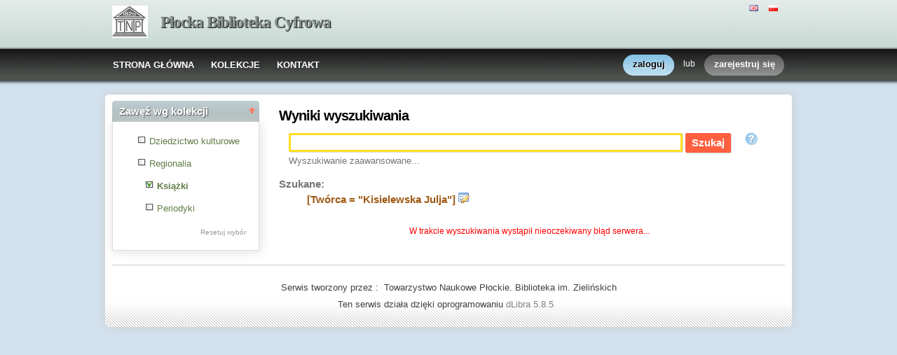

--- FILE ---
content_type: text/html;charset=utf-8
request_url: http://www.tnp.org.pl/biblioteka/dlibra/results?action=SearchAction&QI=12F0B3E74FB645163DC58C9672288993-1&isRemote=off&isExpandable=on&queryType=-4&search_attid1=3&search_value1=%22Kisielewska+Julja%22&dirids=12
body_size: 34493
content:
<!DOCTYPE html PUBLIC "-//W3C//DTD XHTML 1.0 Strict//EN" "http://www.w3.org/TR/xhtml1/DTD/xhtml1-strict.dtd">
<html xmlns="http://www.w3.org/1999/xhtml" xml:lang="en" lang="en">
<head>
		<meta http-equiv="Content-Type" content="text/html; charset=utf-8" />
        <meta http-equiv="Content-Language" content="pl" />		
        <title>Płocka Biblioteka Cyfrowa  - Książki  </title>
      
        <meta name="Author" content="PSNC, Poznan Supercomputer and Networking Center" />
        <meta name="Design" content="PSNC, Poznan Supercomputer and Networking Center" />
        <meta name="Publisher" content="PSNC, Poznan Supercomputer and Networking Center" />
        <meta name="Copyright" content="Copyright (C) 2003 - 2008 PSNC, Poznan Supercomputer and Networking Center" />
        <meta http-equiv="Reply-to" content="dlibra.at.man.poznan.pl" />

        <meta name="Rating" content="general" />
        <meta name="MSSmartTagsPreventParsing" content="true" />
					<meta name="Robots" content="index, follow" />
                <meta http-equiv="Distribution" content="global" />
        <meta name="Revisit-after" content="3 days" />
        <meta http-equiv="Pragma" content="NoCache" />

		  <meta name="Description" content="Płocka Biblioteka Cyfrowa,  Książki" />
	        <meta name="Classification" content="publiczna, twórca, biblioteka cyfrowa, książka, źródło,edukacja, nauka, projekt" />
        <meta name="Keywords" content="dLibra, digital library, biblioteka cyfrowa, biblioteki cyfrowe, metadane, Dublin Core,publikacja, wydawnictwo, książka, nowela, broszura, druk, księgarnia, czytelnia,platforma system obsługi bibliotek cyfrowych, źródła, wielkopolska biblioteka cyfrowa,naukowa, akademicka, Poznań, Fundacja Bibliotek Naukowych, dlibra, libra, publikowanie, wydawanie, autor, pisarz, poeta, poemat, historia, liryka, proza, poezja, opis bibliograficzny, dziedzictwo kulturowe, katalog, katalogowanie, edukacja, monografia, podręczniki, zabytki piśmiennictwa, regionalia, księgozbiór publiczny" />
        <meta name="Generator" content="dLibra - biblioteki cyfrowe - system tworzenia i obsługi bibliotek cyfrowych stworzony przez Poznańskie Centrum Superkomputerowo Sieciowe umożliwiający dostęp przez Internet do zasobów edukacyjnych, dziedzictwa kulturowego, regionaliów i muzykaliów" />

		<!--[if IE]>
  		  <link rel="stylesheet" href="http://www.tnp.org.pl:8080/biblioteka/style/dlibra/theme1/dompopup.css" type="text/css" />
		<![endif]-->
		
		<link rel="stylesheet" href="http://www.tnp.org.pl:8080/biblioteka/style/common/js/nyromodal/jquery-nyromodal-1.5.5-full.css" type="text/css" media="screen" />
		<link rel="stylesheet" href="http://www.tnp.org.pl:8080/biblioteka/style/common/js/nyromodal/dlibra-nyromodal-1.5.5.css" type="text/css" media="screen" />
    	<link rel="stylesheet" href="http://www.tnp.org.pl:8080/biblioteka/style/common/js/simplesearch/simplesearch.css" type="text/css" />
    	<link rel="stylesheet" href="http://www.tnp.org.pl:8080/biblioteka/style/dlibra/theme1/common.css" type="text/css" />
    	<link rel="stylesheet" href="http://www.tnp.org.pl:8080/biblioteka/style/dlibra/theme1/simple-inv.css" type="text/css" />
    	<link rel="stylesheet" href="http://www.tnp.org.pl:8080/biblioteka/style/common/js/autocomplete/jquery-autocomplete-1.0.2.css" type="text/css" />
		<link rel="stylesheet" href="http://www.tnp.org.pl:8080/biblioteka/style/common/js/tag-cloud/tag-cloud-4.0.css" type="text/css" />	
		<link rel="stylesheet" href="http://www.tnp.org.pl:8080/biblioteka/style/common/js/jquery-ui/themes/upload-theme/jquery-ui-1.7.2.custom.css" type="text/css" />
		<link rel="stylesheet" href="http://www.tnp.org.pl:8080/biblioteka/style/dlibra/theme1/jquery-tooltip/jquery-tooltip-1.3.css" type="text/css" />
		<link rel="stylesheet" href="http://www.tnp.org.pl:8080/biblioteka/style/dlibra/theme1/pub-upload/dlibra_publication_upload.css" type="text/css" />
		<link rel="stylesheet" href="http://www.tnp.org.pl:8080/biblioteka/style/common/js/jquery-ui/themes/jq-dialog/jquery-ui-1.7.3.custom.css" type="text/css" />
		
		<!--[if IE]>
  		  <link rel="stylesheet" href="http://www.tnp.org.pl:8080/biblioteka/style/common/js/tag-cloud/tag-cloud-ie-4.0.css" type="text/css" />
		<![endif]-->
		
        <link rel="shortcut icon" href="http://www.tnp.org.pl:8080/biblioteka/style/dlibra/favicon.ico" type="image/ico" />
		
		<script type="text/javascript"><!--
		   var DLAppVars = {};
		   DLAppVars.loginLink = 'http://www.tnp.org.pl:8080/biblioteka/dlibra/login';
		   var homePageUrl = 'http://www.tnp.org.pl:8080/biblioteka/';	
   		   var homePageServletUrl = 'http://www.tnp.org.pl:8080/biblioteka/dlibra';
		   var mainServletName = '/dlibra';
		   var userLanguage = 'pl';
		   var userStyleVariant = 'theme1';
		   var currentLayout = 'simple-inv'; 
		   var pageId = 'results';
		 //--></script>
		
		<script type="text/javascript" src="http://www.tnp.org.pl:8080/biblioteka/style/common/js/jquery-1.3.2.js"></script>
		<script type="text/javascript" src="http://www.tnp.org.pl:8080/biblioteka/style/common/js/jquery-ui/ui/ui.core.js"></script>
		<script type="text/javascript" src="http://www.tnp.org.pl:8080/biblioteka/style/common/js/jquery-ui/ui/ui.tabs.js"></script>
		<script type="text/javascript" src="http://www.tnp.org.pl:8080/biblioteka/style/common/js/jquery-block-ui-1.32.js"></script>		
		<script type="text/javascript" src="http://www.tnp.org.pl:8080/biblioteka/style/common/js/nyromodal/jquery.nyroModal-1.5.5.js"></script> 
		<script type="text/javascript" src="http://www.tnp.org.pl:8080/biblioteka/style/common/js/nyromodal/dlibra-nyromodal-1.5.5.js"></script>		
		<script type="text/javascript" src="http://www.tnp.org.pl:8080/biblioteka/style/common/js/jquery-sizes-0.34.js"></script>		
		<script type="text/javascript" src="http://www.tnp.org.pl:8080/biblioteka/style/common/js/simplesearch/simplesearch.js"></script>
		<script type="text/javascript" src="http://www.tnp.org.pl:8080/biblioteka/style/dlibra/js/dlibra.js"></script>
		<script type="text/javascript" src="http://www.tnp.org.pl:8080/biblioteka/style/common/js/autocomplete/jquery-autocomplete-1.0.2.js"></script>
		<script type="text/javascript" src="http://www.tnp.org.pl:8080/biblioteka/style/common/js/jquery-ajax-queue-1.0.js"></script>		
		<script type="text/javascript" src="http://www.tnp.org.pl:8080/biblioteka/style/common/js/jquery-bgiframe-2.1.1.js"></script>
		<script type="text/javascript" src="http://www.tnp.org.pl:8080/biblioteka/style/common/js/jquery-tooltip/jquery-tooltip-1.3.js"></script>
		<script type="text/javascript" src="http://www.tnp.org.pl:8080/biblioteka/style/common/js/jquery-tooltip/jquery-tooltip-dlibra-1.3.js"></script>
		<script type="text/javascript" src="http://www.tnp.org.pl:8080/biblioteka/style/common/js/treeview/jquery-treeview-1.4.js"></script>
		<script type="text/javascript" src="http://www.tnp.org.pl:8080/biblioteka/style/common/js/jquery-ui/ui/jquery-ui-1.7.3.custom.min.js"></script>
		<script type="text/javascript" src="http://www.tnp.org.pl:8080/biblioteka/style/common/js/jquery-ui/ui/ui.datepicker.min.js"></script>
		<script type="text/javascript" src="http://www.tnp.org.pl:8080/biblioteka/style/common/js/jquery-ui/ui/i18n/ui.datepicker-pl.min.js"></script>		<!--[if lte IE 6]>
	 	 <script type="text/javascript" src="http://www.tnp.org.pl:8080/biblioteka/style/common/js/supersleight/supersleight-1.0.js"></script>
		<![endif]-->		
			
    <link rel="alternate" title="Płocka Biblioteka Cyfrowa - 25 ostatnich publikacji" href="http://www.tnp.org.pl:8080/biblioteka/latest_pl.rss" type="application/rss+xml" />
  <link rel="alternate" title="Płocka Biblioteka Cyfrowa - Plany wprowadzania publikacji" href="http://www.tnp.org.pl:8080/biblioteka/planned_pl.rss" type="application/rss+xml" />
  <link rel="alternate" title="Płocka Biblioteka Cyfrowa - Wiadomości" href="http://www.tnp.org.pl:8080/biblioteka/news_pl.rss" type="application/rss+xml" />

    	 <link rel="alternate" title="Wyniki wyszukiwania" href="http://www.tnp.org.pl:8080/biblioteka/dlibra?isExpandable=off&amp;search_value1=&quot;Kisielewska Julja&quot;&amp;search_attid1=3&amp;search_op1=AND&amp;isRemote=off&amp;query=&amp;dirids=12&amp;queryType=-4" type="application/rss+xml" />
  	
        <link rel="search"  type="application/opensearchdescription+xml" href="http://www.tnp.org.pl:8080/biblioteka/TNP_pl.xml"  title="Search" />
		</head>
<body>		<noscript>
		<div id="noScriptWarningBox">
			<a style="float:right" href="http://www.tnp.org.pl:8080/biblioteka/dlibra/help?id=no-js-help" target="_blank" title="" alt="" >
				Pomoc <img class="noScriptWarnIcon" src="http://www.tnp.org.pl:8080/biblioteka/style/common/img/icons/help.png"/>
			</a>
			<img class="noScriptWarnIcon" src="http://www.tnp.org.pl:8080/biblioteka/style/common/img/icons/warning_sm.png"/>
			<p style="font-weight:bold">Brak obsługi JavaScript!<p> By w pełni korzystać z możliwości biblioteki cyfrowej, upewnij się czy twoja przeglądarka
ma włączoną obsługę <b><i>JavaScript.</i></b>
		</div>
	</noscript>
	<div id="account-menu" style="display:none"> 		<p id="account-menu-loading">ładowanie...</p>
		<span></span>
	</div>
	<div id="mainBaner" class="mainBaner_pl">
		<div id="mainBanerIn">
			<div id="mainBanerLanguages">
				     			  	<span class="LanguagesComponent">
		<a href="http://www.tnp.org.pl:8080/biblioteka/dlibra?action=ChangeLanguageAction&amp;language=en" target="_top" title="English">
		<img src="http://www.tnp.org.pl:8080/biblioteka/style/common/img/icons/languages/en.gif" alt="English" height="9px"/>
	</a>&nbsp;
		<a href="http://www.tnp.org.pl:8080/biblioteka/dlibra?action=ChangeLanguageAction&amp;language=pl" target="_top" title="polski">
		<img src="http://www.tnp.org.pl:8080/biblioteka/style/common/img/icons/languages/pl.gif" alt="polski" height="9px"/>
	</a>&nbsp;
	</span>

							</div>
			<a id="mainBanerCoin" href="http://www.tnp.org.pl:8080/biblioteka" title="Płocka Biblioteka Cyfrowa">
				<img src="http://www.tnp.org.pl:8080/biblioteka/style/dlibra/theme1/mb-logo.png"  alt="" />
 			</a>&nbsp;
			 <h1>
				<a href="http://www.tnp.org.pl:8080/biblioteka" title="Płocka Biblioteka Cyfrowa">
					Płocka Biblioteka Cyfrowa
				</a>
			</h1>
		</div>
	</div>
	<div id="mainMenu">
		<div id="listMainMenu">
			<ul class="mainMenuListList">
	<li class="mmlEmpty">
		&nbsp;
	</li>
	<li class="mainMenuListItem">
		<a class="mainMenuOption" href="http://www.tnp.org.pl:8080/biblioteka/dlibra" accesskey="m" target="_top" >
			STRONA GŁÓWNA
		</a>
	</li>
	<li class="mainMenuListItem">
		<a class="mainMenuOption mainMenuOptionIn" href="http://www.tnp.org.pl:8080/biblioteka/dlibra/collectiondescription" accesskey="s" target="_top" >
			KOLEKCJE
		</a>
	</li>
	<li class="mainMenuListItem">
		<a class="mainMenuOption mainMenuOptionLast" href="javascript:showContact('http://www.tnp.org.pl:8080/biblioteka')" accesskey="c" > 
		  KONTAKT
		</a>
	</li>
	<li class="mmlEmpty mmlEmptyRight">
		&nbsp;
	</li>
</ul>	
							<ul class="authorizationLinksList">
		<li id="authLoginLinkItem">
			  				<a href="http://www.tnp.org.pl:8080/biblioteka/dlibra/login" accesskey="l" title="Logowanie" id="loginLink" 
					class="loginLink">
	 		  				<span></span>
		      	zaloguj
		      </a>
		</li>
		<li id="authOrItem">
			lub
		</li>
		<li id="authRegisterItem">
			<a href="http://www.tnp.org.pl:8080/biblioteka/dlibra/new-account" accesskey="e" target="_top" class="registerLink">
				<span></span>
				zarejestruj się
			</a>
		</li>
		</ul>
			
		</div>
	</div>
	<div class="MessageBoxComponent">
		</div>
	<div class="headerBackground"></div>
	<div class="content">
		<div class="header">
    		<div class="preheader">
    		       			  	<span class="LanguagesComponent">
		<a href="http://www.tnp.org.pl:8080/biblioteka/dlibra?action=ChangeLanguageAction&amp;language=en" target="_top" title="English">
		<img src="http://www.tnp.org.pl:8080/biblioteka/style/common/img/icons/languages/en.gif" alt="English" height="9px"/>
	</a>&nbsp;
		<a href="http://www.tnp.org.pl:8080/biblioteka/dlibra?action=ChangeLanguageAction&amp;language=pl" target="_top" title="polski">
		<img src="http://www.tnp.org.pl:8080/biblioteka/style/common/img/icons/languages/pl.gif" alt="polski" height="9px"/>
	</a>&nbsp;
	</span>

    		      		</div>
			<div class="logo">
								<a href="http://www.tnp.org.pl:8080/biblioteka" title="Płocka Biblioteka Cyfrowa">
					<img src="http://www.tnp.org.pl:8080/biblioteka/style/dlibra/theme1/logo.gif"  alt="" />
 				</a>
				<h1>
					<a href="http://www.tnp.org.pl:8080/biblioteka" title="Płocka Biblioteka Cyfrowa">
					Płocka Biblioteka Cyfrowa
					</a>
				</h1>
			</div>
		</div>
		
		
		<div class="bar">
		     	<table id="nav" class="nav"><tr>
		<td class="session_count">
			 obecnie czytających: 5
		</td>
		<td class="empty_space">
			&nbsp;
		</td>
		<td id="homePageLink">
			<a href="http://www.tnp.org.pl:8080/biblioteka/dlibra" accesskey="m" target="_top">
				STRONA GŁÓWNA
			</a>
		</td>
		<td id="collectionsLink">
			<a href="http://www.tnp.org.pl:8080/biblioteka/dlibra/collectiondescription" accesskey="s" target="_top">
				KOLEKCJE
			</a>
		</td>
					<td id="newAccountLink">
				<a href="http://www.tnp.org.pl:8080/biblioteka/dlibra/new-account" accesskey="e" target="_top">
					NOWE KONTO
				</a>
			</td>
		    <td id="ssoLink">
			  				<a href="http://www.tnp.org.pl:8080/biblioteka/dlibra/login" accesskey="l" title="Logowanie" id="loginLink">
	 		  		      	LOGOWANIE
		      </a>
		    </td>
				<td id="contactLink">
			<a href="javascript:showContact('http://www.tnp.org.pl:8080/biblioteka')" accesskey="c">
		  	KONTAKT
		  </a>
		</td></tr>
	</table>
		</div>
		

		<div class="search_field">
		  		</div>  
		
		
		<script type="text/javascript">
			
			$().ready(function(){
								PageUtils.pageId = "results";	
				PageUtils.init();
				PageUtils.bindAccordionMechanism();
				PageUtils.autoExpand();
			});
		
		</script>
		
		<div class="left">
		    		    			 	 			<h3 class="leftDiv" id="ldi_1"> Zawęź wg atrybutów <img class="sh_button" src="http://www.tnp.org.pl:8080/biblioteka/style/common/img/icons/s_desc.gif"> </h3> 
	 		 			 <div class="left_box">
			 	 <script type="text/javascript" src="http://www.tnp.org.pl:8080/biblioteka/style/dlibra/js/dlibra.SearchAmbiguousAttributesComponent.js"><!--
//--></script>
<script type="text/javascript">
	$().ready(function(){
	  SearchAmbiguousAttributesComponent.hideEmpty();
	});
</script>
<span id="saac_mark"></span>

			 </div>	 
			  		    		    			 	 			<h3 class="leftDiv" id="ldi_2"> Zawęź wg kolekcji <img class="sh_button" src="http://www.tnp.org.pl:8080/biblioteka/style/common/img/icons/s_desc.gif"> </h3> 
	 		 			 <div class="left_box">
			 	 



<script type="text/javascript"><!--


CollectionsComponent.pageId = "results";

CollectionsComponent.baseUrl = homePageServletUrl;

CollectionsComponent.ajaxWarning = "To może chwilę potrwać...";

CollectionsComponent.rootCollectionId = "1";

CollectionsComponent.selectedDirs = "12";

$().ready(function(){
	CollectionsComponent.init();
});

//--></script>
<div id="collectionsTreeContainer" class="collectionsInSearch">
	<ul class="collectionBox">
			  	  	<li style="cursor:pointer;" id="colList_1"   class="expandedColl"  >
	  		
				
		  	  	  							<ul>
												  	  	<li style="cursor:pointer;" id="colList_8"   class="closedColl"  >
	  		
							   		
		<table><tr>
		<td style="vertical-align: top;">
			<img class="collImg" onclick="CollectionsComponent.selectDir('8','&amp;action=SearchAction&amp;QI=8C627EF0F7DE0DD4142A13A4FCB2240F-1'); return false;" id="col_chkbox_on_8" src="http://www.tnp.org.pl:8080/biblioteka/style/dlibra/theme1/search/checked.png"  style="display:none"  />
			<img class="collImg" onclick="CollectionsComponent.selectDir('8','&amp;action=SearchAction&amp;QI=8C627EF0F7DE0DD4142A13A4FCB2240F-1'); return false;" id="col_chkbox_off_8" src="http://www.tnp.org.pl:8080/biblioteka/style/dlibra/theme1/search/unchecked.png"  />
		</td>
		<td style="vertical-align: top;">
			<a id="colNode_8" href="#" onclick="CollectionsComponent.selectDir('8','&amp;action=SearchAction&amp;QI=8C627EF0F7DE0DD4142A13A4FCB2240F-1'); return false;"
				 class="colUnselected" >
				Dziedzictwo kulturowe
			</a>
		</td></tr></table>
				
		  	  	  							<ul>
									</ul>
					  	  </li>
												  	  	<li style="cursor:pointer;" id="colList_11"   class="expandedColl"  >
	  		
							   		
		<table><tr>
		<td style="vertical-align: top;">
			<img class="collImg" onclick="CollectionsComponent.selectDir('11','&amp;action=SearchAction&amp;QI=8C627EF0F7DE0DD4142A13A4FCB2240F-1'); return false;" id="col_chkbox_on_11" src="http://www.tnp.org.pl:8080/biblioteka/style/dlibra/theme1/search/checked.png"  style="display:none"  />
			<img class="collImg" onclick="CollectionsComponent.selectDir('11','&amp;action=SearchAction&amp;QI=8C627EF0F7DE0DD4142A13A4FCB2240F-1'); return false;" id="col_chkbox_off_11" src="http://www.tnp.org.pl:8080/biblioteka/style/dlibra/theme1/search/unchecked.png"  />
		</td>
		<td style="vertical-align: top;">
			<a id="colNode_11" href="#" onclick="CollectionsComponent.selectDir('11','&amp;action=SearchAction&amp;QI=8C627EF0F7DE0DD4142A13A4FCB2240F-1'); return false;"
				 class="colUnselected" >
				Regionalia
			</a>
		</td></tr></table>
				
		  	  	  							<ul>
												  	  	<li style="cursor:pointer;" id="colList_12"   class="selectedColl"  >
	  		
							   		
		<table><tr>
		<td style="vertical-align: top;">
			<img class="collImg" onclick="CollectionsComponent.selectDir('12','&amp;action=SearchAction&amp;QI=8C627EF0F7DE0DD4142A13A4FCB2240F-1'); return false;" id="col_chkbox_on_12" src="http://www.tnp.org.pl:8080/biblioteka/style/dlibra/theme1/search/checked.png"  />
			<img class="collImg" onclick="CollectionsComponent.selectDir('12','&amp;action=SearchAction&amp;QI=8C627EF0F7DE0DD4142A13A4FCB2240F-1'); return false;" id="col_chkbox_off_12" src="http://www.tnp.org.pl:8080/biblioteka/style/dlibra/theme1/search/unchecked.png"  style="display:none"  />
		</td>
		<td style="vertical-align: top;">
			<a id="colNode_12" href="#" onclick="CollectionsComponent.selectDir('12','&amp;action=SearchAction&amp;QI=8C627EF0F7DE0DD4142A13A4FCB2240F-1'); return false;"
				 class="colSelected" >
				Książki
			</a>
		</td></tr></table>
				
		  	  	  					  	  </li>
												  	  	<li style="cursor:pointer;" id="colList_13"   class="leafColl"  >
	  		
							   		
		<table><tr>
		<td style="vertical-align: top;">
			<img class="collImg" onclick="CollectionsComponent.selectDir('13','&amp;action=SearchAction&amp;QI=8C627EF0F7DE0DD4142A13A4FCB2240F-1'); return false;" id="col_chkbox_on_13" src="http://www.tnp.org.pl:8080/biblioteka/style/dlibra/theme1/search/checked.png"  style="display:none"  />
			<img class="collImg" onclick="CollectionsComponent.selectDir('13','&amp;action=SearchAction&amp;QI=8C627EF0F7DE0DD4142A13A4FCB2240F-1'); return false;" id="col_chkbox_off_13" src="http://www.tnp.org.pl:8080/biblioteka/style/dlibra/theme1/search/unchecked.png"  />
		</td>
		<td style="vertical-align: top;">
			<a id="colNode_13" href="#" onclick="CollectionsComponent.selectDir('13','&amp;action=SearchAction&amp;QI=8C627EF0F7DE0DD4142A13A4FCB2240F-1'); return false;"
				 class="colUnselected" >
				Periodyki
			</a>
		</td></tr></table>
				
		  	  	  					  	  </li>
									</ul>
					  	  </li>
									</ul>
					  	  </li>
	</ul>
</div>
<div class="tokenValueOptions">
	<a onclick="CollectionsComponent.deselectAll(); return false;" href="#" id="tokenSelNone">Resetuj wybór</a>
</div>	

			 </div>	 
			  		    		      		   		</div>

		<div class="right">
			
		  <div class="right_full"> 			
  		    		    			 				 <div class="right_articles notitle">
	 		 			 	 <div id="simpleSearch">
	

<script type="text/javascript"><!--

var SimpleSearchComponent = {
	   lastAttributeSelection : 0
}

$().ready(function(){
 _shorterNames(".ssc_localLabel",40);
 
  $("#attr_selection_local").bind("change",function(){
  if($(this).attr("value") == "sel_line"){
   this.selectedIndex = SimpleSearchComponent.lastAttributeSelection;
  }else{
   SimpleSearchComponent.lastAttributeSelection = this.selectedIndex;
  }
 });
 
  if(jQuery.browser.opera){
  $("#headSearch li").css({'margin-bottom':'-5px'});
 }
});
//--></script>
	<h2 id="simpleSearchHeader">Wyniki wyszukiwania</h2>
<div class=" SimpleSearchComponentNoTitle ">
<form name="smallsearch" id="smallsearch" method="get" action="http://www.tnp.org.pl:8080/biblioteka/dlibra/results?action=SearchAction&amp;QI=8C627EF0F7DE0DD4142A13A4FCB2240F-1" onsubmit="return prepareForm();">
<input type="hidden" name="action" value="SearchAction" />
<input type="hidden" name="skipSearch" value="true" />
<input type="hidden" name="mdirids" id="mdirids" value=""/>
<div id="headSearch">
	<ul>
		
		<li id="local" class="selected"  style="display:none;" >
			<a href="javascript:setSelected('local')" class="ssc_localLabel" title="Książki">
				Książki
			</a>
		</li>
		
				<li style="background:none;">
		</li>	
	</ul>
</div>

<div id="content_first" class="SimpleSearchComponentPanel">

	 	
	 	 	<input type="hidden" name="server:type" id="server:type" value="both" />
	 		
	 <input type="hidden" name="tempQueryType" id="tempQueryType" value="-3" />
	 <input type="hidden" name="encode" id="encode" value="false" />
	 <input type="hidden" name="isExpandable" id="isExpandable" value="on" />
	 <input type="hidden" id="isRemote" name="isRemote" value="off"/>
	 <input name="roleId" id="roleId" type="hidden"/>
	 <input name="queryType" id="queryType" type="hidden"/>
	 <input name="dirids" id="dirids" type="hidden" value="12"/>
	 <input name="rootid" id="rootid" type="hidden" value=""/>

   <p class="SimpleSearchComponentQuery">
   
   <input type="text" name="query" id="query" value="" class="SimpleSearchComponentQueryInput" /> 
   
   <input type="submit" value="Szukaj" id="search" class="submit" style=""/>
   	  <a href="javascript:showHelp('text-query-format', 'http://www.tnp.org.pl:8080/biblioteka')" style="cursor:help;">
          <img id="gfxHelp" src="http://www.tnp.org.pl:8080/biblioteka/style/common/img/icons/help_m.png" title="Poprawne formułowanie zapytań" />
      </a>
     	<span style="vertical-align: bottom;">  
		  </span>
   </p>
			<p class="SimpleSearchComponentLink">
			<a href="http://www.tnp.org.pl:8080/biblioteka/dlibra/advsearch?dirids=12">
 	 		Wyszukiwanie  
			zaawansowane...
 	    </a>
	</p>
	
   <!-- local search menu -->			  
      <input type="hidden" name="localQueryType" id="localQueryType" value="-3">
   <div class="menuBar" id="menu_local" style="display:none;">
		</div>    

	<!-- end of local search menu -->			  
   
      <input type="hidden" name="remoteQueryType" id="remoteQueryType" value="-2" />
   <div class="menuBar" id="menu_remote" style="display:none;">
   <p class="SimpleSearchComponentLink" >
    	&nbsp;
    </p>
  </div>
 <!-- remote search ends -->
</div>

	</form> 
	
</div>
<script type="text/javascript"><!--
   $().ready(function() {
		$("#query").autocomplete("http://www.tnp.org.pl:8080/biblioteka/dlibra/ajax", { 
										extraParams : {
												wid:"GetRoleValues", 
												role: getActiveQueryType, 
												dirids:"12"																						 
								},
							cacheLength: 0,							
							formatItem: function(row) { return row[0] + '&nbsp;<i>('+row[1]+')</i>'; },
							formatResult: function(row) {return row[2]; }
		});
   });

      function setDefaults(){
      	 		setSelected('local');
	     } 	
   
   function updateRoleId(queryType)
   {
		document.getElementById('roleId').value = queryType;
		document.getElementById('queryType').value = queryType;
		document.smallsearch.submit();
   }
   
   function getActiveQueryType(){
      var remote = document.getElementById('remote');
      var local = document.getElementById('local');
      if ( 'selected' == local.className ) 
	      return document.getElementById("localQueryType").value;
      else 
          return document.getElementById("remoteQueryType").value;
   }
   
   
   
   function prepareForm(){
   	  
      if(CollectionsComponent.initialized == true){
	  	document.getElementById("mdirids").value = CollectionsComponent.selectedDirs;
	  }
   		
	  if ( document.getElementById('query').value == '' ){
		     return false;
	  }										
      
      if(typeof(SearchAmbiguousAttributesComponent) != 'undefined'){
        SearchAmbiguousAttributesComponent.prepareForm(false);
      }
      
      var remote = document.getElementById('remote');
      var local = document.getElementById('local');
	  	    var simpleSearchForm = document.getElementById('smallsearch');
        
      var queryType = getActiveQueryType();
      if ( local.className == 'selected' ) {
     simpleSearchForm.setAttribute("action", 'http://www.tnp.org.pl:8080/biblioteka/dlibra/results?action=SearchAction&QI=8C627EF0F7DE0DD4142A13A4FCB2240F-1');
		  document.getElementById('isRemote').value = 'off';
		  			  document.getElementById('isExpandable').value="on";
		  	  } else {
		  document.getElementById('isRemote').value = 'on';
   	    		  simpleSearchForm.setAttribute("action", "http://fbc.pionier.net.pl/owoc/results?action=DistributedSearchAction");
		  simpleSearchForm.setAttribute("method", "post");
		  document.getElementById('isExpandable').value='off';
    		  }
	  
	  updateRoleId(queryType);
   }
  
   function deactivateAll()
   {
     document.getElementById('local').className = 'none';
        }
   
   function setSelected(id)
   {
     deactivateAll();
     document.getElementById(id).className='selected';
             }

   $().ready(function() {
	  setDefaults();
	     });
// --></script>	
</div>

			 </div>	 
			  		    		    			 				 <div class="right_articles notitle">
	 		 			 	 			
<script type="text/javascript"><!--
$(document).ready(fitMiniatures);

var src_init = function() {
  		  		  searchResultTitleTooltip(50);
		  		  _shorterNames("span.dL_sn > span",60);
		  		  //_shorterNames(".src_queryString",70);

								$('span.dL_sn > span[id=dL_shorter]').tooltip({
			delay: 0,
			showURL: false,
			top : -10,
			left : 5,
			bodyHandler : function(){
								var parent = $(this).parent().get(0);
				var title = $(parent).attr('content');
			return tooltipParticleBodyHandler(title,'');
			},
			fade: 250
		});
				
	}
	
		$().ready(src_init);
	
//--></script>

<div class="SearchResultTitle">
  <p></p>
</div>

<div id="src_searchResultBackMenu">
	<div class="SearchResultLinks">
	 	</div>	 
	<dl  style="display:none;" >
		<dt>
			     								</dt>
	</dl>	
		 	<dl >
	<dt><span class="src_prompt">Szukane:</dt>
	<dd>
    <b class="src_bold">
		<a href="http://www.tnp.org.pl:8080/biblioteka/dlibra/advsearch?dirids=12" title="Zmień treść zapytania - [Tw&oacute;rca = &quot;Kisielewska Julja&quot;]"><span id="src_queryTranslation" class="src_queryString">[Tw&oacute;rca = &quot;Kisielewska Julja&quot;]</span></a>
		<a href="http://www.tnp.org.pl:8080/biblioteka/dlibra/advsearch?dirids=12" title="Zmień treść zapytania"><img id="src_queryChange" src="http://www.tnp.org.pl:8080/biblioteka/style/common/img/icons/application_form_edit.png"/></a>	
		</dt><dd class="src_dd">
    
  	     	<dd class="src_dd">
   	    	 
     
	</b></span>
 		</dd></dl>
		<script type="text/javascript"><!--
			function showResultsStat(show)
			{
			   stat = document.getElementById('resultStat');
			   hideStat = document.getElementById('hideStats');
			   showStat = document.getElementById('showStats');
			   if ( hideStat == null && showStat == null ) 
				   return;
			   if( show == true ){
				   stat.style.display = '';
				   hideStat.style.display = '';
				   showStat.style.display = 'none';
				   setCookie('showResultStat','true');
			   }else {
			       stat.style.display = 'none';
				   hideStat.style.display = 'none';
				   showStat.style.display = '';
				   setCookie('showResultStat','false');
			   }
			}
		//-->
		</script>
		<dl id="rootIdAndSuggestionMap">
			 			 <dt id="rootidEscapeTarget" style="display:none">
			 </dt>
			 <dd id="rootidPublicationNameTarget" style="display:none">
			 </dd>
					</dl>
		
 </div>
	
<script type="text/javascript"><!--
	
	var SearchResultsComponent = {
	   
	  /* use with advanced search */
	  rootid : "",
	
	  actionInitialize:false,  
	  
	  previousPageId: '',
	    
	  getRefreshRequestParameters : function(reqParams){
	     return reqParams;
	  }, 
	  
 	  sendGroupRequest : function(rootid){
	  	$("#rootid").attr('value',rootid);
		//invoke SimpleSearchComponent js method
		prepareForm();
	  },
	  
	  sendGroupRequestAdv : function(rootid){
	  	 this.rootid = rootid;
		 // perform search through components of ambiuous attributes values or collections
		 if(typeof SearchAmbiguousAttributesComponent != 'undefined'){
		 	SearchAmbiguousAttributesComponent.prepareAdvForm();
		 }else if(CollectionsComponent.initialized == true){
		 	CollectionsComponent.doChangeDir('advance');
		 }
		 // otherwise redirect to certain request
		 else{
		 	var advReqUrl = homePageServletUrl + "/aresults?action=SearchAction&rootid=" + this.rootid + "&skipSearch=false";
			alert(advReqUrl);
			window.location.href = advReqUrl;
		 }
	  },
	  
	  sendUnGroupRequest : function(){
	  				this.sendUnGroupRequestNorm();
			  },
	  
	  sendUnGroupRequestNorm : function(){
	  	$("#rootid").attr('value','');
		//invoke SimpleSearchComponent js method
		prepareForm();
	  },
	  
	  sendUngroupRequestAdv : function(){
	  	this.rootid = "";
		if(typeof SearchAmbiguousAttributesComponent != 'undefined'){
		 	SearchAmbiguousAttributesComponent.prepareAdvForm();
		 }else if(CollectionsComponent.initialized == true){
		 	CollectionsComponent.doChangeDir('advance');
		 }
		 // otherwise redirect to certain request
		 else{
		 	var url = homePageServletUrl + "/aresults?action=SearchAction&skipSearch=false";
	   		window.location.href = url;
		 }
	  },
	  
	  refreshResultsCallback : function(body,reqParams){
	  	SearchResultsComponent.actionInitialize = true; 
	    $("#src_asynchPart").html(body);
	    $("#src_asynchPart").css({'display':'block'});
     	     	src_init();
     	     	if( getCookie('simpleSearchView') == 'simple' ) {
			expandView('none');
		}
		else { 
			expandView('');
		}
	  },
	
		initialSearchAction : function(){
		    var requestString = "";
    		var element;
    		var name;
    		var value;


  			for(var i=0; i < document.smallsearch.elements.length ; i++){
   
   				element = document.smallsearch.elements[i];
   				name = $(element).attr("name");
   				value = $(element).attr("value");
   				if(name == "skipSearch"){
    				value = "false";
   				}
				if(name == "mdirids"){
										if(CollectionsComponent.initialized == true){
						value = CollectionsComponent.selectedDirs;
					}
				}
				if(name == "queryType"){
					value = getActiveQueryType();
				}
   				if(i < document.smallsearch.elements.length - 1){
    				requestString += name+"="+value+"&";
   				}else{
    				requestString += name+"="+value;
   				}
   			}
			src_refreshResults(requestString);
   		        
		// listen for ajax error
			$("#src_asynchPart").ajaxError(function(){
				jQuery.unblockUI();
				$(this).empty();
				$(this).append('<p class="error_msg">W trakcie wyszukiwania wystąpił nieoczekiwany błąd serwera...</p>');
				$(this).show();
			});    
	}
	
};
	
	

   function src_refreshResults(reqParams) {
	    var warning =  getAjaxWarning('To może chwilę potrwać...', 'http://www.tnp.org.pl:8080/biblioteka');
		        			var querystring = 'wid=ComponentRenderer&onlydata=true&name=pl.psnc.dlibra.web.comp.pages.components.SearchResultsComponent&pageId=results&'+SearchResultsComponent.getRefreshRequestParameters(reqParams);
				jQuery.ajax({
		   type: "POST",
		   url : "http://www.tnp.org.pl:8080/biblioteka/dlibra/ajax.xml",
   		   dataType : "xml",
		   data: querystring,
		   success : function(data){
				jQuery.unblockUI();
				var body = data.getElementsByTagName("ComponentRenderer")[0].childNodes[0].nodeValue;
									SearchResultsComponent.refreshResultsCallback(body, reqParams);
							  }
		   });
		   jQuery.blockUI(warning);
   }
	
	
	$().ready(function(){
		SearchResultsComponent.initialSearchAction();
	});	
	
	
	//--></script>
	
	<div id="src_asynchPart" class="src_asyncPart"  style="display:none;" >
			 
 <script  type="text/javascript"><!--
 	$(document).ready(function() {
			 });
// --></script>	 
	</div>


			 </div>	 
			  		     		  </div>
  		   
  		  
		  <div class="right_full"> 			
  		     		  </div>  
  		   

		</div>
		
					<div class="footer">
	
	  		   				  <div class="AddressComponent_div" >
	<div id="aditionalText" class="blankLinkArea">
  	 Serwis tworzony przez :  Towarzystwo Naukowe Płockie. Biblioteka im. Zielińskich 
  	</div>
		<div class="blankLinkArea">
		
Ten serwis działa dzięki oprogramowaniu  <a id="moreLink2" href="http://www.tnp.org.pl:8080/biblioteka/dlibra/help?id=about-dlibra">
			dLibra 5.8.5 
		</a>&nbsp;
	</div>  
	<div>
		
	</div>
</div>  
<script type="text/javascript"><!--
	$(document).ready(function() {
	  $(".blankLinkArea > a").each(function(i) {
	     if ( (this.id != 'moreLink') && (this.id != 'moreLink2') ) {
		     this.target="_blank"; 
		 }
	  });
	  
	  $("#moreLink").bind("click",function(e){
	  	e.preventDefault();
		showHelp('participants', 'http://www.tnp.org.pl:8080/biblioteka');
		return false;
	  });
	  $("#moreLink2").bind("click",function(e){
	    e.preventDefault();
	  	showHelp('about-dlibra', 'http://www.tnp.org.pl:8080/biblioteka');
		return false;
	   });
	});
// --></script>

			   	
			</div>
				
	</div>
</body>
</html>